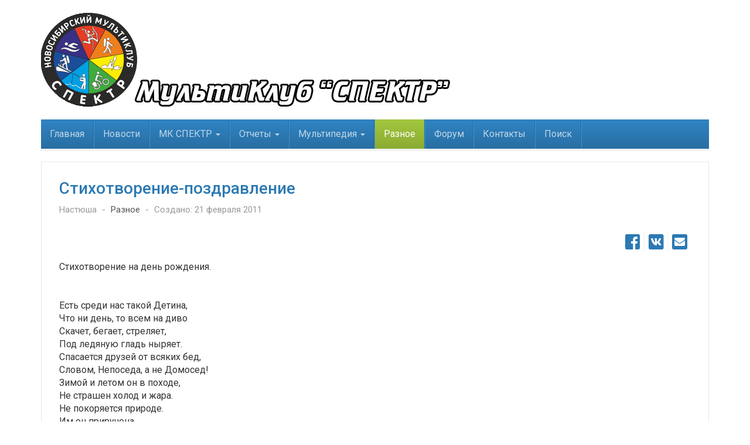

--- FILE ---
content_type: text/html; charset=utf-8
request_url: http://mkspektr.ru/raznoe.html
body_size: 9666
content:

<!DOCTYPE html>
<html lang="ru-ru" dir="ltr"
	  class='com_content view-category layout-blog itemid-126 j31 mm-hover'>

<head>
	<base href="http://mkspektr.ru/raznoe.html" />
	<meta http-equiv="content-type" content="text/html; charset=utf-8" />
	<meta name="keywords" content="походы, путешествия, сплавы, рыбалка, пакрафт, катамаран" />
	<meta name="rights" content="Мультиклуб СПЕКТР" />
	<meta name="description" content="Официальный сайт мультиклуба Спектр: походы и путешествия" />
	<meta name="generator" content="Joomla! - Open Source Content Management" />
	<title>Разное - Мультиклуб СПЕКТР</title>
	<link href="/raznoe.feed?type=rss" rel="alternate" type="application/rss+xml" title="RSS 2.0" />
	<link href="/raznoe.feed?type=atom" rel="alternate" type="application/atom+xml" title="Atom 1.0" />
	<link href="/templates/ja_edenite_ii/favicon.ico" rel="shortcut icon" type="image/vnd.microsoft.icon" />
	<link href="/t3-assets/css/css-00491-23304.css" rel="stylesheet" type="text/css" media="all" />
	<link href="/t3-assets/css/css-f9b01-33400.css" rel="stylesheet" type="text/css" media="all" />
	<link href="//fonts.googleapis.com/css?family=Roboto:400,500,700" rel="stylesheet" type="text/css" />
	<style type="text/css">
/* Multithumb 3.7.2 */
 .multithumb {     margin: 5px;      }
.multithumb_blog {    margin: 5px;    }
 .mtGallery {     margin: 5px;     align: center;     float: none;  }
 .mtCapStyle figcaption {     caption-side: bottom;    font-weight: bold;    color: black;      background-color: #ddd;    text-align:center; }.random_image_extended {text-align: center; margin: 10px 0;}
.random_image_extended_single {display: inline-block; padding: 4px;}
.random_image_extended_small {text-align: right; font-size: 0.85em; margin-top: 15px;}
div.mod_search110 input[type="search"]{ width:auto; }
	</style>
	<script type="application/json" class="joomla-script-options new">{"csrf.token":"ec998b68f06252556cc42c6995db0b0e","system.paths":{"root":"","base":""}}</script>
	<script src="/t3-assets/js/js-d6b79-23318.js" type="text/javascript"></script>
	<script type="text/javascript">
var s2s_mobile = '';
                (function(d){
                  var f = d.getElementsByTagName('SCRIPT')[0], p = d.createElement('SCRIPT');
                  p.type = 'text/javascript';
                  p.async = false;
                  p.defer = true;
                  p.src = 'http://mkspektr.ru/media/plg_social2s/js/social2s.min.js';
                  f.parentNode.insertBefore(p, f);
                }(document));
            var insert = '0';var insert_position = '0';var insert_element = '';var s2s_checkCookie = '0';var s2s_lang_1tag = 'ru_RU';var s2s_lang_2tag = 'ru';var s2s_lang_direction = 'lang_directon_right';var s2s_load_scripts_onload = '0';var s2s_context = 'com_content.category';var s2s_debug = '0';var s2s_version = '4.3.39';var s2s_art_mobile_min = '978';var s2s_k2_remove_social = '0';var s2s_sha = '';var s2s_cta_active = '0';var s2s_cta_default = 'twitter';var twitter_b_count_hide = '1';var twitter_b_count = '0';var facebook_count_hide = '1';var facebook_like_count = '0';var facebook_share_count = '0';var facebook_total_count = '0';var pinterest_count_hide = '1';var pinterest_count = '0';var linkedin_count_hide = '1';var linkedin_count = '0';var gplus_b_count_hide = '1';var gplus_b_count = '0';var tumblr_count = '0';var tumblr_count_hide = '0';var vk_b_count_hide = '1';var vk_b_count = '0';var php_full_link = 'http%3A%2F%2Fmkspektr.ru%2Fraznoe%2F214-stixotvorenie-pozdravlenie.html';var php_title = '%D0%A1%D1%82%D0%B8%D1%85%D0%BE%D1%82%D0%B2%D0%BE%D1%80%D0%B5%D0%BD%D0%B8%D0%B5-%D0%BF%D0%BE%D0%B7%D0%B4%D1%80%D0%B0%D0%B2%D0%BB%D0%B5%D0%BD%D0%B8%D0%B5';var s2s_mobile = '';var insert = '0';var insert_position = '0';var insert_element = '';var s2s_checkCookie = '0';var s2s_lang_1tag = 'ru_RU';var s2s_lang_2tag = 'ru';var s2s_lang_direction = 'lang_directon_right';var s2s_load_scripts_onload = '0';var s2s_context = 'com_content.category';var s2s_debug = '0';var s2s_version = '4.3.39';var s2s_art_mobile_min = '978';var s2s_k2_remove_social = '0';var s2s_sha = '';var s2s_cta_active = '0';var s2s_cta_default = 'twitter';var twitter_b_count_hide = '1';var twitter_b_count = '0';var facebook_count_hide = '1';var facebook_like_count = '0';var facebook_share_count = '0';var facebook_total_count = '0';var pinterest_count_hide = '1';var pinterest_count = '0';var linkedin_count_hide = '1';var linkedin_count = '0';var gplus_b_count_hide = '1';var gplus_b_count = '0';var tumblr_count = '0';var tumblr_count_hide = '0';var vk_b_count_hide = '1';var vk_b_count = '0';var php_full_link = 'http%3A%2F%2Fmkspektr.ru%2Fraznoe%2F202-stix-pozdravlenie-s-dnem-rozhdeniya.html';var php_title = '%D0%A1%D1%82%D0%B8%D1%85-%D0%BF%D0%BE%D0%B7%D0%B4%D1%80%D0%B0%D0%B2%D0%BB%D0%B5%D0%BD%D0%B8%D0%B5%20%D1%81%20%D0%B4%D0%BD%D0%B5%D0%BC%20%D1%80%D0%BE%D0%B6%D0%B4%D0%B5%D0%BD%D0%B8%D1%8F';var s2s_mobile = '';var insert = '0';var insert_position = '0';var insert_element = '';var s2s_checkCookie = '0';var s2s_lang_1tag = 'ru_RU';var s2s_lang_2tag = 'ru';var s2s_lang_direction = 'lang_directon_right';var s2s_load_scripts_onload = '0';var s2s_context = 'com_content.category';var s2s_debug = '0';var s2s_version = '4.3.39';var s2s_art_mobile_min = '978';var s2s_k2_remove_social = '0';var s2s_sha = '';var s2s_cta_active = '0';var s2s_cta_default = 'twitter';var twitter_b_count_hide = '1';var twitter_b_count = '0';var facebook_count_hide = '1';var facebook_like_count = '0';var facebook_share_count = '0';var facebook_total_count = '0';var pinterest_count_hide = '1';var pinterest_count = '0';var linkedin_count_hide = '1';var linkedin_count = '0';var gplus_b_count_hide = '1';var gplus_b_count = '0';var tumblr_count = '0';var tumblr_count_hide = '0';var vk_b_count_hide = '1';var vk_b_count = '0';var php_full_link = 'http%3A%2F%2Fmkspektr.ru%2Fraznoe%2F201-kandidatskij-stix.html';var php_title = '%D0%9A%D0%B0%D0%BD%D0%B4%D0%B8%D0%B4%D0%B0%D1%82%D1%81%D0%BA%D0%B8%D0%B9%20%D1%81%D1%82%D0%B8%D1%85';var s2s_mobile = '';var insert = '0';var insert_position = '0';var insert_element = '';var s2s_checkCookie = '0';var s2s_lang_1tag = 'ru_RU';var s2s_lang_2tag = 'ru';var s2s_lang_direction = 'lang_directon_right';var s2s_load_scripts_onload = '0';var s2s_context = 'com_content.category';var s2s_debug = '0';var s2s_version = '4.3.39';var s2s_art_mobile_min = '978';var s2s_k2_remove_social = '0';var s2s_sha = '';var s2s_cta_active = '0';var s2s_cta_default = 'twitter';var twitter_b_count_hide = '1';var twitter_b_count = '0';var facebook_count_hide = '1';var facebook_like_count = '0';var facebook_share_count = '0';var facebook_total_count = '0';var pinterest_count_hide = '1';var pinterest_count = '0';var linkedin_count_hide = '1';var linkedin_count = '0';var gplus_b_count_hide = '1';var gplus_b_count = '0';var tumblr_count = '0';var tumblr_count_hide = '0';var vk_b_count_hide = '1';var vk_b_count = '0';var php_full_link = 'http%3A%2F%2Fmkspektr.ru%2Fraznoe%2F170-prazdnichnyj-vecher-sergej-yurskij.html';var php_title = '%D0%9F%D0%A0%D0%90%D0%97%D0%94%D0%9D%D0%98%D0%A7%D0%9D%D0%AB%D0%99%20%D0%92%D0%95%D0%A7%D0%95%D0%A0%20%28%D0%A1%D0%B5%D1%80%D0%B3%D0%B5%D0%B9%20%D0%AE%D1%80%D1%81%D0%BA%D0%B8%D0%B9%29';var s2s_mobile = '';var insert = '0';var insert_position = '0';var insert_element = '';var s2s_checkCookie = '0';var s2s_lang_1tag = 'ru_RU';var s2s_lang_2tag = 'ru';var s2s_lang_direction = 'lang_directon_right';var s2s_load_scripts_onload = '0';var s2s_context = 'com_content.category';var s2s_debug = '0';var s2s_version = '4.3.39';var s2s_art_mobile_min = '978';var s2s_k2_remove_social = '0';var s2s_sha = '';var s2s_cta_active = '0';var s2s_cta_default = 'twitter';var twitter_b_count_hide = '1';var twitter_b_count = '0';var facebook_count_hide = '1';var facebook_like_count = '0';var facebook_share_count = '0';var facebook_total_count = '0';var pinterest_count_hide = '1';var pinterest_count = '0';var linkedin_count_hide = '1';var linkedin_count = '0';var gplus_b_count_hide = '1';var gplus_b_count = '0';var tumblr_count = '0';var tumblr_count_hide = '0';var vk_b_count_hide = '1';var vk_b_count = '0';var php_full_link = 'http%3A%2F%2Fmkspektr.ru%2Fraznoe%2F169-stih-citata.html';var php_title = '%D0%A1%D1%82%D0%B8%D1%85%D0%B8-%D0%A6%D0%B8%D1%82%D0%B0%D1%82%D1%8B';jQuery(window).on('load',  function() {
				new JCaption('img.caption');
			});jQuery(function($){ initTooltips(); $("body").on("subform-row-add", initTooltips); function initTooltips (event, container) { container = container || document;$(container).find(".hasTooltip").tooltip({"html": true,"container": "body"});} });
				  var _gaq = _gaq || [];
				  _gaq.push(['_setAccount', 'UA-17708075-3']);
				  _gaq.push(['_trackPageview']);
				(function() {
					var ga = document.createElement('script'); ga.type = 'text/javascript'; ga.async = true;
					ga.src = ('https:' == document.location.protocol ? 'https://ssl' : 'http://www') + '.google-analytics.com/ga.js';
					var s = document.getElementsByTagName('script')[0]; s.parentNode.insertBefore(ga, s);
				  })();
				
					
	</script>
	<script type="text/javascript" src="/modules/mod_random_image_extended/src/venobox/venobox.js"></script>
<script type="text/javascript">jQuery(document).ready(function(){jQuery('.venobox').venobox();});</script>
<link rel="stylesheet" href="/modules/mod_random_image_extended/src/venobox/venobox.css" type="text/css" media="screen" />

	
<!-- META FOR IOS & HANDHELD -->
	<meta name="viewport" content="width=device-width, initial-scale=1.0, maximum-scale=1.0, user-scalable=no"/>
	<style type="text/stylesheet">
		@-webkit-viewport   { width: device-width; }
		@-moz-viewport      { width: device-width; }
		@-ms-viewport       { width: device-width; }
		@-o-viewport        { width: device-width; }
		@viewport           { width: device-width; }
	</style>
	<script type="text/javascript">
		//<![CDATA[
		if (navigator.userAgent.match(/IEMobile\/10\.0/)) {
			var msViewportStyle = document.createElement("style");
			msViewportStyle.appendChild(
				document.createTextNode("@-ms-viewport{width:auto!important}")
			);
			document.getElementsByTagName("head")[0].appendChild(msViewportStyle);
		}
		//]]>
	</script>
<meta name="HandheldFriendly" content="true"/>
<meta name="apple-mobile-web-app-capable" content="YES"/>
<!-- //META FOR IOS & HANDHELD -->




<!-- Le HTML5 shim and media query for IE8 support -->
<!--[if lt IE 9]>
<script src="//html5shim.googlecode.com/svn/trunk/html5.js"></script>
<script type="text/javascript" src="/plugins/system/t3/base-bs3/js/respond.min.js"></script>
<![endif]-->

<!-- You can add Google Analytics here or use T3 Injection feature -->
<script data-ad-client="ca-pub-4846830198844741" async src="https://pagead2.googlesyndication.com/pagead/js/adsbygoogle.js"></script>
</head>

<body>





<div class="t3-wrapper"> <!-- Need this wrapper for off-canvas menu. Remove if you don't use of-canvas -->

  
<!-- HEADER -->
<header id="t3-header" class="container t3-header">
	<div class="row">

		<!-- LOGO -->
		<div class="col-xs-7 col-sm-12 logo">
			<div class="logo-image">
				<a href="/" title="Мультиклуб СПЕКТР">
											<img class="logo-img" src="/images/spektr_160-698.png" alt="Мультиклуб СПЕКТР" />
															<span>Мультиклуб СПЕКТР</span>
				</a>
				<small class="site-slogan"></small>
			</div>
		</div>
		<!-- //LOGO -->

		
	</div>
</header>
<!-- //HEADER -->


  
<!-- MAIN NAVIGATION -->
<nav id="t3-mainnav" class="wrap navbar navbar-default t3-mainnav">
	<div class="container">
		<div class="mainnav-inner clearfix">
			<!-- Brand and toggle get grouped for better mobile display -->
			<div class="navbar-header pull-left">
			
														<button type="button" class="navbar-toggle" data-toggle="collapse" data-target=".t3-navbar-collapse" aria-label="navbar-toggle">
						<span class="fa fa-bars"></span>
					</button>
				
				
			</div>

							<div class="t3-navbar-collapse navbar-collapse collapse"></div>
			
			<div class="t3-navbar navbar-collapse collapse pull-left">
				<div  class="t3-megamenu"  data-responsive="true">
<ul itemscope itemtype="http://www.schema.org/SiteNavigationElement" class="nav navbar-nav level0">
<li itemprop='name'  data-id="101" data-level="1">
<a itemprop='url' class=""  href="/"   data-target="#">Главная </a>

</li>
<li itemprop='name'  data-id="105" data-level="1">
<a itemprop='url' class=""  href="/novosti.html"   data-target="#">Новости </a>

</li>
<li itemprop='name' class="dropdown mega" data-id="112" data-level="1">
<a itemprop='url' class=" dropdown-toggle"  href="/multiclub.html"   data-target="#" data-toggle="dropdown">МК СПЕКТР <em class="caret"></em></a>

<div class="nav-child dropdown-menu mega-dropdown-menu"  ><div class="mega-dropdown-inner">
<div class="row">
<div class="col-xs-12 mega-col-nav" data-width="12"><div class="mega-inner">
<ul itemscope itemtype="http://www.schema.org/SiteNavigationElement" class="mega-nav level1">
<li itemprop='name'  data-id="115" data-level="2">
<a itemprop='url' class=""  href="/multiclub/about-spektr.html"   data-target="#">О нас </a>

</li>
<li itemprop='name'  data-id="116" data-level="2">
<a itemprop='url' class=""  href="/multiclub/spektrovcy.html"   data-target="#">СПЕКТРальный состав </a>

</li>
<li itemprop='name'  data-id="117" data-level="2">
<a itemprop='url' class=""  href="/multiclub/spektr-activity.html"   data-target="#">СпектрАктивность </a>

</li>
<li itemprop='name'  data-id="118" data-level="2">
<a itemprop='url' class=""  href="/multiclub/spektr-org.html"   data-target="#">Наши мероприятия </a>

</li>
<li itemprop='name'  data-id="143" data-level="2">
<a itemprop='url' class=""  href="/multiclub/arenda-snaryazheniya.html"   data-target="#">Аренда снаряжения и услуги </a>

</li>
<li itemprop='name'  data-id="113" data-level="2">
<a itemprop='url' class=""  href="/multiclub/sig.html"   data-target="#">SIG </a>

</li>
</ul>
</div></div>
</div>
</div></div>
</li>
<li itemprop='name' class="dropdown mega" data-id="120" data-level="1">
<a itemprop='url' class=" dropdown-toggle"  href="/otchety.html"   data-target="#" data-toggle="dropdown">Отчеты <em class="caret"></em></a>

<div class="nav-child dropdown-menu mega-dropdown-menu"  ><div class="mega-dropdown-inner">
<div class="row">
<div class="col-xs-12 mega-col-nav" data-width="12"><div class="mega-inner">
<ul itemscope itemtype="http://www.schema.org/SiteNavigationElement" class="mega-nav level1">
<li itemprop='name'  data-id="121" data-level="2">
<a itemprop='url' class=""  href="/otchety/aktivnyj-otdykh.html"   data-target="#">Активный отдых </a>

</li>
<li itemprop='name'  data-id="125" data-level="2">
<a itemprop='url' class=""  href="/otchety/velopokhody.html"   data-target="#">Велопоходы </a>

</li>
<li itemprop='name'  data-id="124" data-level="2">
<a itemprop='url' class=""  href="/otchety/vodnye-pokhody.html"   data-target="#">Водные походы </a>

</li>
<li itemprop='name'  data-id="133" data-level="2">
<a itemprop='url' class=""  href="/otchety/vyzhivanie.html"   data-target="#">Выживание </a>

</li>
<li itemprop='name'  data-id="122" data-level="2">
<a itemprop='url' class=""  href="/otchety/morzhevanie.html"   data-target="#">Моржевание </a>

</li>
<li itemprop='name'  data-id="123" data-level="2">
<a itemprop='url' class=""  href="/otchety/pokhody.html"   data-target="#">Походы </a>

</li>
<li itemprop='name'  data-id="132" data-level="2">
<a itemprop='url' class=""  href="/otchety/pvd.html"   data-target="#">ПВД </a>

</li>
</ul>
</div></div>
</div>
</div></div>
</li>
<li itemprop='name' class="dropdown mega" data-id="106" data-level="1">
<a itemprop='url' class=" dropdown-toggle"  href="/encyclop.html"   data-target="#" data-toggle="dropdown">Мультипедия <em class="caret"></em></a>

<div class="nav-child dropdown-menu mega-dropdown-menu"  ><div class="mega-dropdown-inner">
<div class="row">
<div class="col-xs-12 mega-col-nav" data-width="12"><div class="mega-inner">
<ul itemscope itemtype="http://www.schema.org/SiteNavigationElement" class="mega-nav level1">
<li itemprop='name'  data-id="107" data-level="2">
<a itemprop='url' class=""  href="/encyclop/snaryazhenie.html"   data-target="#">Снаряжение </a>

</li>
<li itemprop='name'  data-id="108" data-level="2">
<a itemprop='url' class=""  href="/encyclop/survive.html"   data-target="#">Выживание </a>

</li>
<li itemprop='name'  data-id="109" data-level="2">
<a itemprop='url' class=""  href="/encyclop/places.html"   data-target="#">Места и маршруты </a>

</li>
<li itemprop='name'  data-id="110" data-level="2">
<a itemprop='url' class=""  href="/encyclop/o-rossii.html"   data-target="#">О России </a>

</li>
<li itemprop='name'  data-id="111" data-level="2">
<a itemprop='url' class=""  href="/encyclop/intresting-materials.html"   data-target="#">Интересные статьи </a>

</li>
</ul>
</div></div>
</div>
</div></div>
</li>
<li itemprop='name' class="current active" data-id="126" data-level="1">
<a itemprop='url' class=""  href="/raznoe.html"   data-target="#">Разное </a>

</li>
<li itemprop='name'  data-id="128" data-level="1">
<a itemprop='url' class=""  href="/multiforum/"   data-target="#">Форум</a>

</li>
<li itemprop='name'  data-id="144" data-level="1">
<a itemprop='url' class=""  href="/kontakty.html"   data-target="#">Контакты </a>

</li>
<li itemprop='name'  data-id="130" data-level="1">
<a itemprop='url' class=""  href="/poisk.html"   data-target="#">Поиск </a>

</li>
</ul>
</div>

			</div>

					</div>
	</div>
</nav>
<!-- //MAIN NAVIGATION -->


  

<div id="t3-mainbody" class="container t3-mainbody">
	<div class="row">

		<!-- MAIN CONTENT -->
		<div id="t3-content" class="t3-content col-xs-12">
		<link href="/main.css" rel="stylesheet" type="text/css">		
		 
				 				
				
				 					
				
						
<div class="com-content-category-blog blog" itemscope itemtype="https://schema.org/Blog">
		
		
		
	
	
			<div class="items-leading clearfix">
				<div class="leading leading-0" itemprop="blogPost" itemscope itemtype="https://schema.org/BlogPosting">
			

	<!-- Article -->
	<article>
  
    			
<header class="article-header clearfix">
	<h2 class="article-title" itemprop="headline">
					<a href="/raznoe/214-stixotvorenie-pozdravlenie.html" itemprop="url" title="Стихотворение-поздравление">
				Стихотворение-поздравление</a>
			</h2>

			</header>
    	
    
    <!-- Aside -->
        <aside class="article-aside clearfix">
      
            	<dl class="article-info  muted">

		
			<dt class="article-info-term">
											</dt>

							
<dd class="createdby hasTooltip" itemprop="author" title="Автор: ">
	<i class="fa fa-user"></i>
			<span itemprop="name">Настюша</span>
	  <span style="display: none;" itemprop="publisher" itemscope itemtype="https://schema.org/Organization">
  <span itemprop="logo" itemscope itemtype="https://schema.org/ImageObject">
    <img src="http://mkspektr.ru//templates/ja_edenite_ii/images/logo.png" alt="logo" itemprop="url" />
    <meta itemprop="width" content="auto" />
    <meta itemprop="height" content="auto" />
  </span>
  <meta itemprop="name" content="Настюша"/>
  </span>
</dd>
			
			
										<dd class="category-name hasTooltip" title="Категория: ">
				<i class="fa fa-folder-open"></i>
									<a href="/raznoe.html" ><span itemprop="genre">Разное</span></a>							</dd>			
					
												<dd class="create">
					<i class="fa fa-calendar"></i>
					<time datetime="2011-02-21T17:14:29+00:00" itemprop="dateCreated">
						Создано: 21 февраля 2011					</time>
			</dd>			
			
						</dl>
          </aside>  
        <!-- //Aside -->

		<section class="article-intro clearfix">
      			<div class="s2s_supra_contenedor lang_directon_right s2sdefault  align_right  s2s_balloon_bottom " ><input name="social2s_url" type="hidden" class="social2s_url" value="http://mkspektr.ru/raznoe/214-stixotvorenie-pozdravlenie.html" /><div class="s2s_contenedor  s2s_no_text  s2s-btn-group"><div class="s2s_facebook s2s_btn s2s-btn-default " >
			<a class="s2s_icon"><i class="s2sfo fo-facebook-square"></i>   </a>
				<div class="globo s2s_globo_closed s2s_facebook_iframe">
					<div class="s2s_flecha"></div><div class="fb-share-button_fallback"><a 
						target="_blank" 
						href="https://www.facebook.com/sharer/sharer.php?kid_directed_site=0&sdk=joey&u=http://mkspektr.ru/raznoe/214-stixotvorenie-pozdravlenie.html&display=popup&ref=plugin&src=share_button" 
						class="fb-xfbml-parse-ignore btn">
						<i class="s2sfo fo-facebook"></i>Share</a></div></div>
			</div><div class="s2s_vk s2s_btn s2s-btn-default " lang="ru"><a class="s2s_icon"><i class="s2sfo fo-vk-square"></i>   </a><script type="text/javascript" src="https://vk.com/js/api/openapi.js" charset="windows-1251"></script><script type="text/javascript"> 
					  VK.init({ 
					    apiId: 2123148, 
					    onlyWidgets: true 
					  }); 
					</script><div class="globo s2s_globo_closed s2s_vk_iframe" id="s2s_vk_iframe">
					<div class="s2s_flecha"></div><div id="vk_like0" class="vk_button"></div></div>
			</div>
		<div class="s2s_email s2s_btn s2s-btn-default " >
			
			<a class="s2s_icon"><i class="s2sfo fo-email-square"></i>  </a>
				<div class="globo s2s_globo_closed s2s_email_iframe">
					<div class="s2s_flecha"></div>
				

				<a class="s2s_a_btn email_link" 
					href="mailto:?Subject=Стихотворение-поздравление&body=http%3A%2F%2Fmkspektr.ru%2Fraznoe%2F214-stixotvorenie-pozdravlenie.html"
				><i class="s2sfo fo-email" aria-hidden="true"></i><span class="s2s_text_int">Send by email<span></a>

				</div>
			</div></div></div>
			
			<p>Стихотворение на день рождения.</p>
<p> </p>
<p>Есть среди нас такой Детина,<br />Что ни день, то всем на диво<br />Скачет, бегает, стреляет, <br />Под ледяную гладь ныряет.<br />Спасается друзей от всяких бед, <br />Словом, Непоседа, а не Домосед!<br />Зимой и летом он в походе,<br />Не страшен холод и жара.<br />Не покоряется природе.<br />Им он приручена.<br /><br />Чуть минус градусник покажет, <br />Славка , тут как тут, бежит на водоем.<br />Зовет босую он ватагу, <br />Ныряют дружно всем гуртом!<br />Клуб "СПЕКТР" - детище твоё,<br />Создал ты много для него.<br />Твои "спектральные" друзья<br />С тобой вместе, как семья.<br />Реет гордо " Спектра" флаг, <br />И в лесу и на горах.<br /><br />Личность ты известная уже!<br />Камер объектив тебе привычен!<br />Несмотря на то, что скромен ты в душе,<br />В интервью ты смотришься отлично!<br />Как не поздравить нам такого человека,<br />Когда ему всего чуть-чуть за четверть века.<br />С днем рождения, Славочка, тебя!<br />Здоровья, радости, тепла!<br />Где взять одних благополучий?<br />Так не бывает - это факт!<br /><br />Но пусть побольше будет "лучше", <br />И меньше будет "кое-как"!<br />Пусть будем море ощущений ,<br />Желаем рой открытий и путей!"<br />Походов ёмких впечатлений,<br />Интересных планов и затей!<br />Всем мечтам, фантазиям - простора!<br />И милых, замечательных друзей!</p>		</section>

    <!-- footer -->
        <!-- //footer -->


		
	</article>
	<!-- //Article -->


 
		</div>
					</div><!-- end items-leading -->
	
	
			<div class="items-row row row-flex">
					
				<div class="col-12 col-md-12">
					<div class="item column-1" itemprop="blogPost" itemscope itemtype="https://schema.org/BlogPosting">
						

	<!-- Article -->
	<article>
  
    			
<header class="article-header clearfix">
	<h2 class="article-title" itemprop="headline">
					<a href="/raznoe/202-stix-pozdravlenie-s-dnem-rozhdeniya.html" itemprop="url" title="Стих-поздравление с днем рождения">
				Стих-поздравление с днем рождения</a>
			</h2>

			</header>
    	
    
    <!-- Aside -->
        <aside class="article-aside clearfix">
      
            	<dl class="article-info  muted">

		
			<dt class="article-info-term">
											</dt>

							
<dd class="createdby hasTooltip" itemprop="author" title="Автор: ">
	<i class="fa fa-user"></i>
			<span itemprop="name">Вячеслав</span>
	  <span style="display: none;" itemprop="publisher" itemscope itemtype="https://schema.org/Organization">
  <span itemprop="logo" itemscope itemtype="https://schema.org/ImageObject">
    <img src="http://mkspektr.ru//templates/ja_edenite_ii/images/logo.png" alt="logo" itemprop="url" />
    <meta itemprop="width" content="auto" />
    <meta itemprop="height" content="auto" />
  </span>
  <meta itemprop="name" content="Вячеслав"/>
  </span>
</dd>
			
			
										<dd class="category-name hasTooltip" title="Категория: ">
				<i class="fa fa-folder-open"></i>
									<a href="/raznoe.html" ><span itemprop="genre">Разное</span></a>							</dd>			
					
												<dd class="create">
					<i class="fa fa-calendar"></i>
					<time datetime="2011-01-07T11:58:05+00:00" itemprop="dateCreated">
						Создано: 07 января 2011					</time>
			</dd>			
			
						</dl>
          </aside>  
        <!-- //Aside -->

		<section class="article-intro clearfix">
      			<div class="s2s_supra_contenedor lang_directon_right s2sdefault  align_right  s2s_balloon_bottom " ><input name="social2s_url" type="hidden" class="social2s_url" value="http://mkspektr.ru/raznoe/202-stix-pozdravlenie-s-dnem-rozhdeniya.html" /><div class="s2s_contenedor  s2s_no_text  s2s-btn-group"><div class="s2s_facebook s2s_btn s2s-btn-default " >
			<a class="s2s_icon"><i class="s2sfo fo-facebook-square"></i>   </a>
				<div class="globo s2s_globo_closed s2s_facebook_iframe">
					<div class="s2s_flecha"></div><div class="fb-share-button_fallback"><a 
						target="_blank" 
						href="https://www.facebook.com/sharer/sharer.php?kid_directed_site=0&sdk=joey&u=http://mkspektr.ru/raznoe/202-stix-pozdravlenie-s-dnem-rozhdeniya.html&display=popup&ref=plugin&src=share_button" 
						class="fb-xfbml-parse-ignore btn">
						<i class="s2sfo fo-facebook"></i>Share</a></div></div>
			</div><div class="s2s_vk s2s_btn s2s-btn-default " lang="ru"><a class="s2s_icon"><i class="s2sfo fo-vk-square"></i>   </a><script type="text/javascript" src="https://vk.com/js/api/openapi.js" charset="windows-1251"></script><script type="text/javascript"> 
					  VK.init({ 
					    apiId: 2123148, 
					    onlyWidgets: true 
					  }); 
					</script><div class="globo s2s_globo_closed s2s_vk_iframe" id="s2s_vk_iframe">
					<div class="s2s_flecha"></div><div id="vk_like1" class="vk_button"></div></div>
			</div>
		<div class="s2s_email s2s_btn s2s-btn-default " >
			
			<a class="s2s_icon"><i class="s2sfo fo-email-square"></i>  </a>
				<div class="globo s2s_globo_closed s2s_email_iframe">
					<div class="s2s_flecha"></div>
				

				<a class="s2s_a_btn email_link" 
					href="mailto:?Subject=Стих-поздравление с днем рождения&body=http%3A%2F%2Fmkspektr.ru%2Fraznoe%2F202-stix-pozdravlenie-s-dnem-rozhdeniya.html"
				><i class="s2sfo fo-email" aria-hidden="true"></i><span class="s2s_text_int">Send by email<span></a>

				</div>
			</div></div></div>
			
			<p align="center">Настюшу нашу поздравляем!</p>
<p align="center">Добра и счастия желаем!</p>
<p align="center">Тепла, уюта и любви!</p>
<p align="center">Моменты жизни ты лови!</p>
<p align="center"> </p>
<p align="center">Грядущий год не будет скучный –</p>
<p align="center">Ворота откроет в мир жизни научной!</p>
<p align="center">Войдешь в него ты без проблем</p>
<p align="center">Одно мгновение и ты к.т.н.</p>
<p align="center"> </p>
<p align="center">Что это?! Вдруг, набежали студенты</p>
<p align="center">Сдали зачетки и взяли билеты…</p>
<p align="center">Ты им поставишь четыре и пять!</p>
<p align="center">Пусть глупых людей тебе не видать!</p>
<p align="center"> </p>
<p align="center">Но чур нам ни слова о них!</p>
<p align="center">Ведь праздник сей твой, а не их.</p>
<p align="center">Здесь только музыки звучанье</p>
<p align="center">И слов друзей очарованье</p>
<p align="center"> </p>
<p align="center">И скажем прямо мы, без лести,</p>
<p align="center">Что любим быть с тобою вместе,</p>
<p align="center">Что день достойный восхищенья,</p>
<p align="center">Ну что таить – твой ДЕНЬ РОЖДЕНЬЯ!!!</p>		</section>

    <!-- footer -->
        <!-- //footer -->


		
	</article>
	<!-- //Article -->


 
					</div><!-- end item -->
									</div><!-- end span -->
					
				<div class="col-12 col-md-12">
					<div class="item column-1" itemprop="blogPost" itemscope itemtype="https://schema.org/BlogPosting">
						

	<!-- Article -->
	<article>
  
    			
<header class="article-header clearfix">
	<h2 class="article-title" itemprop="headline">
					<a href="/raznoe/201-kandidatskij-stix.html" itemprop="url" title="Кандидатский стих">
				Кандидатский стих</a>
			</h2>

			</header>
    	
    
    <!-- Aside -->
        <aside class="article-aside clearfix">
      
            	<dl class="article-info  muted">

		
			<dt class="article-info-term">
											</dt>

							
<dd class="createdby hasTooltip" itemprop="author" title="Автор: ">
	<i class="fa fa-user"></i>
			<span itemprop="name">Вячеслав</span>
	  <span style="display: none;" itemprop="publisher" itemscope itemtype="https://schema.org/Organization">
  <span itemprop="logo" itemscope itemtype="https://schema.org/ImageObject">
    <img src="http://mkspektr.ru//templates/ja_edenite_ii/images/logo.png" alt="logo" itemprop="url" />
    <meta itemprop="width" content="auto" />
    <meta itemprop="height" content="auto" />
  </span>
  <meta itemprop="name" content="Вячеслав"/>
  </span>
</dd>
			
			
										<dd class="category-name hasTooltip" title="Категория: ">
				<i class="fa fa-folder-open"></i>
									<a href="/raznoe.html" ><span itemprop="genre">Разное</span></a>							</dd>			
					
												<dd class="create">
					<i class="fa fa-calendar"></i>
					<time datetime="2011-01-07T11:54:52+00:00" itemprop="dateCreated">
						Создано: 07 января 2011					</time>
			</dd>			
			
						</dl>
          </aside>  
        <!-- //Aside -->

		<section class="article-intro clearfix">
      			<div class="s2s_supra_contenedor lang_directon_right s2sdefault  align_right  s2s_balloon_bottom " ><input name="social2s_url" type="hidden" class="social2s_url" value="http://mkspektr.ru/raznoe/201-kandidatskij-stix.html" /><div class="s2s_contenedor  s2s_no_text  s2s-btn-group"><div class="s2s_facebook s2s_btn s2s-btn-default " >
			<a class="s2s_icon"><i class="s2sfo fo-facebook-square"></i>   </a>
				<div class="globo s2s_globo_closed s2s_facebook_iframe">
					<div class="s2s_flecha"></div><div class="fb-share-button_fallback"><a 
						target="_blank" 
						href="https://www.facebook.com/sharer/sharer.php?kid_directed_site=0&sdk=joey&u=http://mkspektr.ru/raznoe/201-kandidatskij-stix.html&display=popup&ref=plugin&src=share_button" 
						class="fb-xfbml-parse-ignore btn">
						<i class="s2sfo fo-facebook"></i>Share</a></div></div>
			</div><div class="s2s_vk s2s_btn s2s-btn-default " lang="ru"><a class="s2s_icon"><i class="s2sfo fo-vk-square"></i>   </a><script type="text/javascript" src="https://vk.com/js/api/openapi.js" charset="windows-1251"></script><script type="text/javascript"> 
					  VK.init({ 
					    apiId: 2123148, 
					    onlyWidgets: true 
					  }); 
					</script><div class="globo s2s_globo_closed s2s_vk_iframe" id="s2s_vk_iframe">
					<div class="s2s_flecha"></div><div id="vk_like2" class="vk_button"></div></div>
			</div>
		<div class="s2s_email s2s_btn s2s-btn-default " >
			
			<a class="s2s_icon"><i class="s2sfo fo-email-square"></i>  </a>
				<div class="globo s2s_globo_closed s2s_email_iframe">
					<div class="s2s_flecha"></div>
				

				<a class="s2s_a_btn email_link" 
					href="mailto:?Subject=Кандидатский стих&body=http%3A%2F%2Fmkspektr.ru%2Fraznoe%2F201-kandidatskij-stix.html"
				><i class="s2sfo fo-email" aria-hidden="true"></i><span class="s2s_text_int">Send by email<span></a>

				</div>
			</div></div></div>
			
			<p>Стих-поздравление в честь получения степени кандидата технических наук.</p>
<p> </p>
<p>Однажды встав на путь науки,</p>
<p>Ты обрекла себя на муки.</p>
<p>Прошла ты путь пернистый, сложный</p>
<p>Под час казалось - невозможный!</p>
<p> </p>
<p>Поздравить мы тебя имеем честь</p>
<p>И строки сладкие прочесть,</p>
<p>О том, как твердо шла ты к цели</p>
<p>О том, как много вместе мы успели,</p>
<p> </p>
<p>О всех твоих желаньях и мечтах,</p>
<p>А также о  нечетких множествах!</p>
<p>И каждый молвить будет рад:</p>
<p>"Ну здравствуй,  милый, кандидат!"</p>		</section>

    <!-- footer -->
        <!-- //footer -->


		
	</article>
	<!-- //Article -->


 
					</div><!-- end item -->
									</div><!-- end span -->
					
				<div class="col-12 col-md-12">
					<div class="item column-1" itemprop="blogPost" itemscope itemtype="https://schema.org/BlogPosting">
						

	<!-- Article -->
	<article>
  
    			
<header class="article-header clearfix">
	<h2 class="article-title" itemprop="headline">
					<a href="/raznoe/170-prazdnichnyj-vecher-sergej-yurskij.html" itemprop="url" title="ПРАЗДНИЧНЫЙ ВЕЧЕР (Сергей Юрский)">
				ПРАЗДНИЧНЫЙ ВЕЧЕР (Сергей Юрский)</a>
			</h2>

			</header>
    	
    
    <!-- Aside -->
        <aside class="article-aside clearfix">
      
            	<dl class="article-info  muted">

		
			<dt class="article-info-term">
											</dt>

							
<dd class="createdby hasTooltip" itemprop="author" title="Автор: ">
	<i class="fa fa-user"></i>
			<span itemprop="name">Вячеслав</span>
	  <span style="display: none;" itemprop="publisher" itemscope itemtype="https://schema.org/Organization">
  <span itemprop="logo" itemscope itemtype="https://schema.org/ImageObject">
    <img src="http://mkspektr.ru//templates/ja_edenite_ii/images/logo.png" alt="logo" itemprop="url" />
    <meta itemprop="width" content="auto" />
    <meta itemprop="height" content="auto" />
  </span>
  <meta itemprop="name" content="Вячеслав"/>
  </span>
</dd>
			
			
										<dd class="category-name hasTooltip" title="Категория: ">
				<i class="fa fa-folder-open"></i>
									<a href="/raznoe.html" ><span itemprop="genre">Разное</span></a>							</dd>			
					
												<dd class="create">
					<i class="fa fa-calendar"></i>
					<time datetime="2010-09-16T15:32:44+00:00" itemprop="dateCreated">
						Создано: 16 сентября 2010					</time>
			</dd>			
			
						</dl>
          </aside>  
        <!-- //Aside -->

		<section class="article-intro clearfix">
      			<div class="s2s_supra_contenedor lang_directon_right s2sdefault  align_right  s2s_balloon_bottom " ><input name="social2s_url" type="hidden" class="social2s_url" value="http://mkspektr.ru/raznoe/170-prazdnichnyj-vecher-sergej-yurskij.html" /><div class="s2s_contenedor  s2s_no_text  s2s-btn-group"><div class="s2s_facebook s2s_btn s2s-btn-default " >
			<a class="s2s_icon"><i class="s2sfo fo-facebook-square"></i>   </a>
				<div class="globo s2s_globo_closed s2s_facebook_iframe">
					<div class="s2s_flecha"></div><div class="fb-share-button_fallback"><a 
						target="_blank" 
						href="https://www.facebook.com/sharer/sharer.php?kid_directed_site=0&sdk=joey&u=http://mkspektr.ru/raznoe/170-prazdnichnyj-vecher-sergej-yurskij.html&display=popup&ref=plugin&src=share_button" 
						class="fb-xfbml-parse-ignore btn">
						<i class="s2sfo fo-facebook"></i>Share</a></div></div>
			</div><div class="s2s_vk s2s_btn s2s-btn-default " lang="ru"><a class="s2s_icon"><i class="s2sfo fo-vk-square"></i>   </a><script type="text/javascript" src="https://vk.com/js/api/openapi.js" charset="windows-1251"></script><script type="text/javascript"> 
					  VK.init({ 
					    apiId: 2123148, 
					    onlyWidgets: true 
					  }); 
					</script><div class="globo s2s_globo_closed s2s_vk_iframe" id="s2s_vk_iframe">
					<div class="s2s_flecha"></div><div id="vk_like3" class="vk_button"></div></div>
			</div>
		<div class="s2s_email s2s_btn s2s-btn-default " >
			
			<a class="s2s_icon"><i class="s2sfo fo-email-square"></i>  </a>
				<div class="globo s2s_globo_closed s2s_email_iframe">
					<div class="s2s_flecha"></div>
				

				<a class="s2s_a_btn email_link" 
					href="mailto:?Subject=ПРАЗДНИЧНЫЙ ВЕЧЕР (Сергей Юрский)&body=http%3A%2F%2Fmkspektr.ru%2Fraznoe%2F170-prazdnichnyj-vecher-sergej-yurskij.html"
				><i class="s2sfo fo-email" aria-hidden="true"></i><span class="s2s_text_int">Send by email<span></a>

				</div>
			</div></div></div>
			
			(Сергей Юрский)<br />ПРАЗДНИЧНЫЙ ВЕЧЕР<br />Поэма застойного времени<br /><br />Валентин Иваныч Прухо<br />Получил однажды в ухо.<br />		</section>

    <!-- footer -->
        <!-- //footer -->


		
      
<section class="readmore">
			<a class="btn btn-default" href="/raznoe/170-prazdnichnyj-vecher-sergej-yurskij.html" itemprop="url" aria-label="Подробнее: ">
		<span>
			<span class="icon-chevron-right" aria-hidden="true"></span> 
			Подробнее:  ПРАЗДНИЧНЫЙ ВЕЧЕР (Сергей Юрский)		</span>
		</a>
	</section>
      
		
	</article>
	<!-- //Article -->


 
					</div><!-- end item -->
									</div><!-- end span -->
					
				<div class="col-12 col-md-12">
					<div class="item column-1" itemprop="blogPost" itemscope itemtype="https://schema.org/BlogPosting">
						

	<!-- Article -->
	<article>
  
    			
<header class="article-header clearfix">
	<h2 class="article-title" itemprop="headline">
					<a href="/raznoe/169-stih-citata.html" itemprop="url" title="Стихи-Цитаты">
				Стихи-Цитаты</a>
			</h2>

			</header>
    	
    
    <!-- Aside -->
        <aside class="article-aside clearfix">
      
            	<dl class="article-info  muted">

		
			<dt class="article-info-term">
											</dt>

							
<dd class="createdby hasTooltip" itemprop="author" title="Автор: ">
	<i class="fa fa-user"></i>
			<span itemprop="name">Vladimir</span>
	  <span style="display: none;" itemprop="publisher" itemscope itemtype="https://schema.org/Organization">
  <span itemprop="logo" itemscope itemtype="https://schema.org/ImageObject">
    <img src="http://mkspektr.ru//templates/ja_edenite_ii/images/logo.png" alt="logo" itemprop="url" />
    <meta itemprop="width" content="auto" />
    <meta itemprop="height" content="auto" />
  </span>
  <meta itemprop="name" content="Vladimir"/>
  </span>
</dd>
			
			
										<dd class="category-name hasTooltip" title="Категория: ">
				<i class="fa fa-folder-open"></i>
									<a href="/raznoe.html" ><span itemprop="genre">Разное</span></a>							</dd>			
					
												<dd class="create">
					<i class="fa fa-calendar"></i>
					<time datetime="2010-09-16T11:44:46+00:00" itemprop="dateCreated">
						Создано: 16 сентября 2010					</time>
			</dd>			
			
						</dl>
          </aside>  
        <!-- //Aside -->

		<section class="article-intro clearfix">
      			<div class="s2s_supra_contenedor lang_directon_right s2sdefault  align_right  s2s_balloon_bottom " ><input name="social2s_url" type="hidden" class="social2s_url" value="http://mkspektr.ru/raznoe/169-stih-citata.html" /><div class="s2s_contenedor  s2s_no_text  s2s-btn-group"><div class="s2s_facebook s2s_btn s2s-btn-default " >
			<a class="s2s_icon"><i class="s2sfo fo-facebook-square"></i>   </a>
				<div class="globo s2s_globo_closed s2s_facebook_iframe">
					<div class="s2s_flecha"></div><div class="fb-share-button_fallback"><a 
						target="_blank" 
						href="https://www.facebook.com/sharer/sharer.php?kid_directed_site=0&sdk=joey&u=http://mkspektr.ru/raznoe/169-stih-citata.html&display=popup&ref=plugin&src=share_button" 
						class="fb-xfbml-parse-ignore btn">
						<i class="s2sfo fo-facebook"></i>Share</a></div></div>
			</div><div class="s2s_vk s2s_btn s2s-btn-default " lang="ru"><a class="s2s_icon"><i class="s2sfo fo-vk-square"></i>   </a><script type="text/javascript" src="https://vk.com/js/api/openapi.js" charset="windows-1251"></script><script type="text/javascript"> 
					  VK.init({ 
					    apiId: 2123148, 
					    onlyWidgets: true 
					  }); 
					</script><div class="globo s2s_globo_closed s2s_vk_iframe" id="s2s_vk_iframe">
					<div class="s2s_flecha"></div><div id="vk_like4" class="vk_button"></div></div>
			</div>
		<div class="s2s_email s2s_btn s2s-btn-default " >
			
			<a class="s2s_icon"><i class="s2sfo fo-email-square"></i>  </a>
				<div class="globo s2s_globo_closed s2s_email_iframe">
					<div class="s2s_flecha"></div>
				

				<a class="s2s_a_btn email_link" 
					href="mailto:?Subject=Стихи-Цитаты&body=http%3A%2F%2Fmkspektr.ru%2Fraznoe%2F169-stih-citata.html"
				><i class="s2sfo fo-email" aria-hidden="true"></i><span class="s2s_text_int">Send by email<span></a>

				</div>
			</div></div></div>
			
			<p>Кто мы, зачем мы здесь, Живы мы или нет - дикой пчеле все равно. Мир дня нее внизу - только дорога цветов!</p>
<p> </p>		</section>

    <!-- footer -->
        <!-- //footer -->


		
      
<section class="readmore">
			<a class="btn btn-default" href="/raznoe/169-stih-citata.html" itemprop="url" aria-label="Подробнее: ">
		<span>
			<span class="icon-chevron-right" aria-hidden="true"></span> 
			Подробнее:  Стихи-Цитаты		</span>
		</a>
	</section>
      
		
	</article>
	<!-- //Article -->


 
					</div><!-- end item -->
									</div><!-- end span -->
				</div>
		
		
		
	</div>

		</div>
		<!-- //MAIN CONTENT -->

	</div>
</div> 


  
	<!-- NAV HELPER -->
	<nav class="wrap t3-navhelper ">
		<div class="container">
			<div class="search mod_search110">
	<form action="/raznoe.html" method="post" class="form-inline form-search">
		<label for="mod-search-searchword110" class="element-invisible">Искать на сайте:</label> <input name="searchword" id="mod-search-searchword" aria-label="search" maxlength="200"  class="form-control search-query" type="search" size="40" placeholder="Искать по сайту..." />		<input type="hidden" name="task" value="search" />
		<input type="hidden" name="option" value="com_search" />
		<input type="hidden" name="Itemid" value="126" />
	</form>
</div>

		</div>
	</nav>
	<!-- //NAV HELPER -->


  
<!-- BACK TOP TOP BUTTON -->
<div id="back-to-top" data-spy="affix" data-offset-top="200" class="back-to-top hidden-xs hidden-sm affix-top">
  <button class="btn btn-primary" title="Back to Top"><span class="fa fa-long-arrow-up" aria-hidden="true"></span><span class="element-invisible">empty</span></button>
</div>

<script type="text/javascript">
(function($) {
  // Back to top
  $('#back-to-top').on('click', function(){
    $("html, body").animate({scrollTop: 0}, 500);
    return false;
  });
})(jQuery);
</script>
<!-- BACK TO TOP BUTTON -->

<!-- FOOTER -->
<footer id="t3-footer" class="wrap t3-footer">

	
	<div class="container">
		<section class="t3-copyright text-center">
				<div class="row">
					<div class="col-xs-12 copyright ">
						<script async src="https://pagead2.googlesyndication.com/pagead/js/adsbygoogle.js"></script>
<!-- Основное объявление для нового сайта -->
<ins class="adsbygoogle"
     style="display:block"
     data-ad-client="ca-pub-4846830198844741"
     data-ad-slot="1208873801"
     data-ad-format="auto"
     data-full-width-responsive="true"></ins>
<script>
     (adsbygoogle = window.adsbygoogle || []).push({});
</script><!-- RIE - Random Image Extended - Kubik-Rubik Joomla! Extensions - Viktor Vogel --><div class="random_image_extended ">
                                                                <div class="random_image_extended_single">
                                    <a href="/images/headers/sobolinoe2.jpg" title="Sobolinoe2" class="venobox" data-gall="venobox">
                        <img src="/images/headers/sobolinoe2.jpg" alt="Sobolinoe2" width="960" />                    </a>
                                                                            </div>
                                            <a class="venobox" data-gall="venobox" href="/images/headers/pano_severo-chuiskii-hrebet.jpg" title="Pano Severo Chuiskii Hrebet"></a>
                            <a class="venobox" data-gall="venobox" href="/images/headers/pano_chike-taman.jpg" title="Pano Chike Taman"></a>
                            <a class="venobox" data-gall="venobox" href="/images/headers/blue-flower.jpg" title="Blue Flower"></a>
                            <a class="venobox" data-gall="venobox" href="/images/headers/sobolinoe3.jpg" title="Sobolinoe3"></a>
                            <a class="venobox" data-gall="venobox" href="/images/headers/pano_katun.jpg" title="Pano Katun"></a>
                            <a class="venobox" data-gall="venobox" href="/images/headers/pano_katunchuya_2.jpg" title="Pano Katunchuya 2"></a>
                            <a class="venobox" data-gall="venobox" href="/images/headers/sobolinoe1.jpg" title="Sobolinoe1"></a>
                            <a class="venobox" data-gall="venobox" href="/images/headers/walden-pond.jpg" title="Walden Pond"></a>
                            <a class="venobox" data-gall="venobox" href="/images/headers/gory1.jpg" title="Gory1"></a>
                            <a class="venobox" data-gall="venobox" href="/images/headers/pano_goluboe_big_1_coll.jpg" title="Pano Goluboe Big 1 Coll"></a>
                            <a class="venobox" data-gall="venobox" href="/images/headers/severo-chuiskii-hrebet2.jpg" title="Severo Chuiskii Hrebet2"></a>
                        </div>

					</div>
									</div>
		</section>
	</div>

</footer>
<!-- //FOOTER -->

</div>

</body>

</html>

--- FILE ---
content_type: text/html; charset=utf-8
request_url: https://www.google.com/recaptcha/api2/aframe
body_size: 266
content:
<!DOCTYPE HTML><html><head><meta http-equiv="content-type" content="text/html; charset=UTF-8"></head><body><script nonce="iDxn8TzVPU_Ei16lRyU0lQ">/** Anti-fraud and anti-abuse applications only. See google.com/recaptcha */ try{var clients={'sodar':'https://pagead2.googlesyndication.com/pagead/sodar?'};window.addEventListener("message",function(a){try{if(a.source===window.parent){var b=JSON.parse(a.data);var c=clients[b['id']];if(c){var d=document.createElement('img');d.src=c+b['params']+'&rc='+(localStorage.getItem("rc::a")?sessionStorage.getItem("rc::b"):"");window.document.body.appendChild(d);sessionStorage.setItem("rc::e",parseInt(sessionStorage.getItem("rc::e")||0)+1);localStorage.setItem("rc::h",'1769769295552');}}}catch(b){}});window.parent.postMessage("_grecaptcha_ready", "*");}catch(b){}</script></body></html>

--- FILE ---
content_type: text/css
request_url: http://mkspektr.ru/main.css
body_size: 170
content:
@charset "utf-8";
.class1{background:url(img/spektr.png);
width:400px;height:400px;
 background-position: 0px;
  background-repeat: no-repeat;

}
  .class2{position: absolute;
padding: 0 0 0 0px;
width:400px;
 }